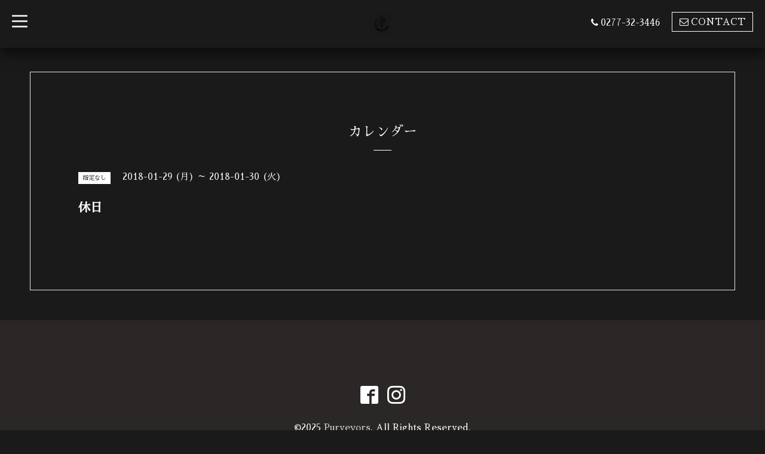

--- FILE ---
content_type: text/html; charset=utf-8
request_url: http://purveyors2017.jp/calendar/1764059
body_size: 3236
content:
<!DOCTYPE html>
<html xmlns="http://www.w3.org/1999/xhtml" xml:lang="ja" lang="ja">
<head>
  <!-- Blackboard: ver.201510291200 -->
  <meta charset="utf-8" />
  <title>休日 - Purveyors</title>
  <meta name="viewport" content="width=device-width, initial-scale=1, maximum-scale=1, user-scalable=yes" />

  <meta name="description" content="" />
  <meta name="keywords" content="Purveyors,Outdoor,桐生,Travel,旅、Camp" />

  <meta property="og:title" content="Purveyors" />
  <meta property="og:image" content="https://cdn.goope.jp/52728/170408164211pr69.png" />
  <meta property="og:site_name" content="Purveyors" />
  
  <link rel="alternate" type="application/rss+xml" title="Purveyors / RSS" href="/feed.rss" />

  <link href="/style.css?341814-1518837556" rel="stylesheet" />
  <link href="//maxcdn.bootstrapcdn.com/font-awesome/4.3.0/css/font-awesome.min.css" rel="stylesheet" />
  <link href="/assets/slick/slick.css" rel="stylesheet" />
  <link href='//fonts.googleapis.com/css?family=Montserrat:700' rel='stylesheet' type='text/css'>
  <link href='//fonts.googleapis.com/css?family=Lobster' rel='stylesheet' type='text/css'>
  <link href="/assets/drawer/drawer.min.css" rel="stylesheet" >

  <script src="/assets/jquery/jquery-1.9.1.min.js"></script>
  <script src="/assets/clipsquareimage/jquery.clipsquareimage.js"></script>
  <script src="/assets/colorbox/jquery.colorbox-min.js"></script>
  <script src="/js/tooltip.js"></script>
  <script src="/assets/slick/slick.js"></script>
  <script src="/assets/IScroll/IScroll.min.js"></script>
  <script src="/assets/dropdown/dropdown.min.js"></script>
  <script src="/assets/drawer/jquery.drawer.min.js"></script>
  <script src="/js/theme_blackboard/init.js"></script>
</head>

<body id="calendar">

  <!-- #container -->
  <div id="container">

    <!-- #wrap_slider -->
    <div id="wrap_slider">

      <!-- #header -->
      <div id="header">
        <div class="header_inner">
          <div class="header_title">
            <div class="title_area">
              <h1>
                <a href="http://purveyors2017.jp"><img src='//cdn.goope.jp/52728/170408164211pr69_l.png' alt='Purveyors' /></a>
              </h1>
            </div>
          </div>
          <div class="header_left">
            <!-- slide_navi -->
            <div class="drawer drawer-left">
              <!-- ハンバーガーボタン -->
              <button class="drawer-toggle drawer-hamburger">
                  <span class="sr-only">toggle navigation</span>
                  <span class="drawer-hamburger-icon"></span>
              </button>
              <div class="drawer-main drawer-default">
                <nav class="drawer-nav" role="navigation">
                  
                  <ul class="nav drawer-nav-list">
                    <li>
                      <a href="/"  class="footer_navi_top fade">
                        TOP
                      </a>
                    </li>
                  </ul>
                  
                  <ul class="nav drawer-nav-list">
                    <li>
                      <a href="/info"  class="footer_navi_info fade">
                        NEWS
                      </a>
                    </li>
                  </ul>
                  
                  <ul class="nav drawer-nav-list">
                    <li>
                      <a href="http://purveyors2017.com"  class="footer_navi_links links_26714 fade">
                        ONLINE STORE
                      </a>
                    </li>
                  </ul>
                  
                  <ul class="nav drawer-nav-list">
                    <li>
                      <a href="/free/purveyors_nasu_branch"  class="footer_navi_free free_444620 fade">
                        Purveyors NASU Branch
                      </a>
                    </li>
                  </ul>
                  
                  <ul class="nav drawer-nav-list">
                    <li>
                      <a href="https://www.rihei-jaya.com/"  class="footer_navi_links links_63364 fade">
                        利平茶屋森林公園キャンプ場
                      </a>
                    </li>
                  </ul>
                  
                  <ul class="nav drawer-nav-list">
                    <li>
                      <a href="/about"  class="footer_navi_about fade">
                        店舗情報
                      </a>
                    </li>
                  </ul>
                  
                  <ul class="nav drawer-nav-list">
                    <li>
                      <a href="/calendar"  class="footer_navi_calendar active fade">
                        カレンダー
                      </a>
                    </li>
                  </ul>
                  
                  <ul class="nav drawer-nav-list">
                    <li>
                      <a href="/free/parking"  class="footer_navi_free free_347913 fade">
                        駐車場のご案内
                      </a>
                    </li>
                  </ul>
                  
                  <ul class="nav drawer-nav-list">
                    <li>
                      <a href="https://purveyors-show.tokyo/" target="_blank" class="footer_navi_links links_38147 fade">
                        PURVEYORS SHOW
                      </a>
                    </li>
                  </ul>
                  
                  <ul class="nav drawer-nav-list">
                    <li>
                      <a href="https://perkinternational.tumblr.com/" target="_blank" class="footer_navi_links links_40804 fade">
                        PERK INTERNATIONAL
                      </a>
                    </li>
                  </ul>
                  
                  <ul class="nav drawer-nav-list">
                    <li>
                      <a href="http://venture-onward.com/" target="_blank" class="footer_navi_links links_40718 fade">
                        VENTURE ONWARD
                      </a>
                    </li>
                  </ul>
                  
                  <ul class="nav drawer-nav-list">
                    <li>
                      <a href="/free/silkscreen"  class="footer_navi_free free_145247 fade">
                        雷鳥孔版画店
                      </a>
                    </li>
                  </ul>
                  
                  <ul class="nav drawer-nav-list">
                    <li>
                      <a href="/free/farcrybrewingcafe_menu1525403832"  class="footer_navi_free free_443154 fade">
                        GASTERRO LINEUP
                      </a>
                    </li>
                  </ul>
                  
                  <ul class="nav drawer-nav-list">
                    <li>
                      <a href="https://note.mu/purveyors" target="_blank" class="footer_navi_links links_31368 fade">
                        BLOG
                      </a>
                    </li>
                  </ul>
                  
                  <ul class="nav drawer-nav-list">
                    <li>
                      <a href="/free/recruit"  class="footer_navi_free free_427001 fade">
                        RECRUIT
                      </a>
                    </li>
                  </ul>
                  
                  <ul class="nav drawer-nav-list">
                    <li>
                      <a href="/contact"  class="footer_navi_contact fade">
                        CONTACT
                      </a>
                    </li>
                  </ul>
                  
                  <ul class="nav drawer-nav-list">
                    <li>
                      <a href="/reservation/event/"  class="footer_navi_event_reservation fade">
                        イベント予約
                      </a>
                    </li>
                  </ul>
                  
                </nav>
              </div>
              <section class="drawer-overlay">
              <!-- コンテンツ部分 -->
              </section>
            </div>
            <!-- /slide_navi -->
          </div>
          <div class="header_right">
            <ul class="tel_mail">
              <li class="shop_tel tel_area tel_number"><i class="fa fa-phone"></i>0277-32-3446</li>
              <a href="http://purveyors2017.jp/contact">
                <li class="button_base mail_area turnover">
                  <i class="fa fa-envelope-o"></i>CONTACT
                </li>
              </a>
            </ul>
          </div>
        </div>
      </div>
      <!-- /#header -->

      <div class="site_title fadeIn">
        <h1>
          <a href="http://purveyors2017.jp"><img src='//cdn.goope.jp/52728/170408164211pr69_l.png' alt='Purveyors' /></a>
        </h1>
        <span class="site_description">Welcome to our homepage</span>
        <span class="scroll_icon">
          <a href="#welcome_area">
            <i class="fa fa-angle-down"></i>
          </a>
        </span>
      </div>

      <div class="caption_replace">
        <span class="caption_txt_replace">
        </span>
      </div>

      

    </div>
    <!-- /#wrap_slider -->

    <!-- #contents_box -->
    <div id="contents_box">
      <!-- #content -->
      <div id="content">
        <!-- #contents_inner -->
        <div id="contents_inner">

          <!----------------------------------------------

            ページ：トップ

          ---------------------------------------------->
          


          <!----------------------------------------------

            ページ：インフォメーション

          ---------------------------------------------->

          


          <!----------------------------------------------

            ページ：フォト

          ---------------------------------------------->

          




          <!----------------------------------------------

          ページ：メニュー

          ---------------------------------------------->

          

          
          <!----------------------------------------------

            ページ：カレンダー

          ---------------------------------------------->

          <div id="calendar">
            <h2 class="page_title">カレンダー<div></div></h2>
            <!-- clear -->
            <div class="clear">
            <!-- main_inner -->
            <div class="main_inner">
              

              
              <div class="schedule_detail">
                <div>
                <span class="schedule_detail_category color_bg_04 color_01">指定なし</span>&nbsp; <span class="schedule_detail_date color_01">2018-01-29 (月) ～ 2018-01-30 (火)</span>
                </div>
                <h3 class="schedule_detail_title">
                  休日
                </h3>
                <div class="schedule_detail_body textfield">
                  
                </div>

                <div class="image">
                  
                </div>
              </div>
              
            </div>
            <!-- /main_inner -->
            <!-- sidebar/ -->
              <div class="sidebar">
                <div class="sidebar_inner">
                  <!-- サブナビここから // -->
                  <ul>
                    
                    
                    
                    
                    
                    
                    
                    
                    
                    
                    
                    
                    
                    
                    
                    
                    
                    
                    
                    
                    
                    
                    
                    
                    
                    
                    
                    
                    
                    
                    
                    
                    
                    
                    
                  </ul>
                  <!-- サブナビここまで // -->
                </div>
              </div>
              <!-- /sidebar -->
            </div>
            <!-- /clear -->
          </div>
          

          <!----------------------------------------------

            ページ：アバウト

          ---------------------------------------------->
          

          <!----------------------------------------------

            ページ：クーポン

          ---------------------------------------------->
          


          <!----------------------------------------------

            ページ：

          ---------------------------------------------->
          


          <!----------------------------------------------

          ページ：予約ページ

          ---------------------------------------------->

          


          <!----------------------------------------------

           ページ：フリーページ

          ---------------------------------------------->
          


        


        </div>
        <!-- /#contents_inner -->

      </div>
      <!-- /#content -->

<script>
    $(function() {
      var $pagetop = $('.totop');
      $(window).scroll(function () {
        if ($(this).scrollTop() > 300) {
          $pagetop.css('visibility', 'visible');
        }
        else {
          $pagetop.css('visibility', 'hidden');
        }
      });
      $pagetop.click(function () {
        $('body, html').animate({ scrollTop: 0 }, 600);
        return false;
      });
    });
  </script>

  <div class="totop">
    <a href="#header" class="totop">
      <i class="button fa fa-chevron-up"></i>
    </a>
  </div>

      <!-- #footer -->
      <div id="footer">
        <div id="footer_inner">

          <div id="gadgets">
            <div class="inner">
              
            </div>
          </div>

          <div class="footer_social_wrap">
            
            
            <a href="https://www.facebook.com/1715027938788130" target="_blank">
              <span class="icon-facebook"></span>
            </a>
            

            
            <a href="https://www.instagram.com/purveyors2017/" target="_blank">
              <span class="icon-instagram"></span>
            </a>
            
          </div>
          <div class="today_area">
              <dl>
                <dt class="today_title">
                  Today&apos;s Schedule
                </dt>
                
              </dl>
              <!-- /#schedule -->
          </div>

          <div class="qr_area">
            <img src="//r.goope.jp/qr/purveyors"width="100" height="100" />
          </div>
          <div class="counter_area access_counter">
            Today: <span class="num">44</span> /
            Yesterday: <span class="num">383</span> /
            Total: <span class="num">2177975</span>
          </div>
          <div class="footer_copyright">
            <div class="copyright">&copy;2025
              <a href="http://purveyors2017.jp" class="">Purveyors</a>. All Rights Reserved.
            </div>
            <a href="/feed.rss" class="shop_rss"><i class="fa fa-rss-square white"></i></a>
            <div class="powered">Powered by
              <a href="https://goope.jp/">グーペ</a> / <a class="" href="https://admin.goope.jp/">Admin</a>
            </div>
          </div>
        </div>
      </div>
      <!-- /#footer -->

    </div>
    <!-- /#contents_box -->
  </div>
  <!-- /#container -->

</body>
</html>
